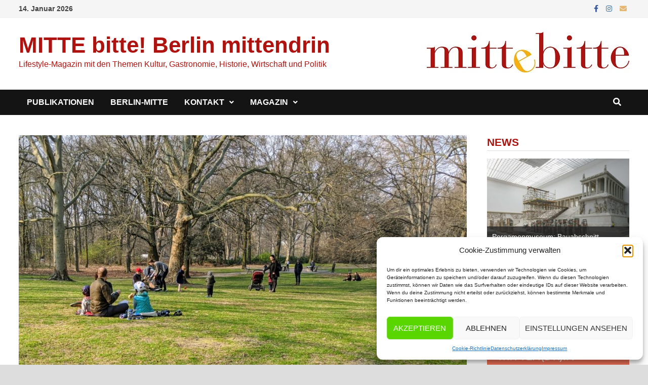

--- FILE ---
content_type: text/html; charset=UTF-8
request_url: https://mitte-bitte.de/pilotprojekt-parkdienst-wird-fortgesetzt/
body_size: 20587
content:
<!doctype html>
<html lang="de">
<head>
	<meta charset="UTF-8">
	<meta name="viewport" content="width=device-width, initial-scale=1">
	<link rel="profile" href="https://gmpg.org/xfn/11">

	<title>Pilotprojekt Parkdienst wird fortgesetzt &#8211; MITTE bitte! Berlin mittendrin</title>
<meta name='robots' content='max-image-preview:large' />
	<style>img:is([sizes="auto" i], [sizes^="auto," i]) { contain-intrinsic-size: 3000px 1500px }</style>
	<link rel='dns-prefetch' href='//fonts.googleapis.com' />
<link rel="alternate" type="application/rss+xml" title="MITTE bitte! Berlin mittendrin &raquo; Feed" href="https://mitte-bitte.de/feed/" />
<link rel="alternate" type="application/rss+xml" title="MITTE bitte! Berlin mittendrin &raquo; Kommentar-Feed" href="https://mitte-bitte.de/comments/feed/" />
<script type="text/javascript">
/* <![CDATA[ */
window._wpemojiSettings = {"baseUrl":"https:\/\/s.w.org\/images\/core\/emoji\/16.0.1\/72x72\/","ext":".png","svgUrl":"https:\/\/s.w.org\/images\/core\/emoji\/16.0.1\/svg\/","svgExt":".svg","source":{"concatemoji":"https:\/\/mitte-bitte.de\/wp-includes\/js\/wp-emoji-release.min.js?ver=6.8.3"}};
/*! This file is auto-generated */
!function(s,n){var o,i,e;function c(e){try{var t={supportTests:e,timestamp:(new Date).valueOf()};sessionStorage.setItem(o,JSON.stringify(t))}catch(e){}}function p(e,t,n){e.clearRect(0,0,e.canvas.width,e.canvas.height),e.fillText(t,0,0);var t=new Uint32Array(e.getImageData(0,0,e.canvas.width,e.canvas.height).data),a=(e.clearRect(0,0,e.canvas.width,e.canvas.height),e.fillText(n,0,0),new Uint32Array(e.getImageData(0,0,e.canvas.width,e.canvas.height).data));return t.every(function(e,t){return e===a[t]})}function u(e,t){e.clearRect(0,0,e.canvas.width,e.canvas.height),e.fillText(t,0,0);for(var n=e.getImageData(16,16,1,1),a=0;a<n.data.length;a++)if(0!==n.data[a])return!1;return!0}function f(e,t,n,a){switch(t){case"flag":return n(e,"\ud83c\udff3\ufe0f\u200d\u26a7\ufe0f","\ud83c\udff3\ufe0f\u200b\u26a7\ufe0f")?!1:!n(e,"\ud83c\udde8\ud83c\uddf6","\ud83c\udde8\u200b\ud83c\uddf6")&&!n(e,"\ud83c\udff4\udb40\udc67\udb40\udc62\udb40\udc65\udb40\udc6e\udb40\udc67\udb40\udc7f","\ud83c\udff4\u200b\udb40\udc67\u200b\udb40\udc62\u200b\udb40\udc65\u200b\udb40\udc6e\u200b\udb40\udc67\u200b\udb40\udc7f");case"emoji":return!a(e,"\ud83e\udedf")}return!1}function g(e,t,n,a){var r="undefined"!=typeof WorkerGlobalScope&&self instanceof WorkerGlobalScope?new OffscreenCanvas(300,150):s.createElement("canvas"),o=r.getContext("2d",{willReadFrequently:!0}),i=(o.textBaseline="top",o.font="600 32px Arial",{});return e.forEach(function(e){i[e]=t(o,e,n,a)}),i}function t(e){var t=s.createElement("script");t.src=e,t.defer=!0,s.head.appendChild(t)}"undefined"!=typeof Promise&&(o="wpEmojiSettingsSupports",i=["flag","emoji"],n.supports={everything:!0,everythingExceptFlag:!0},e=new Promise(function(e){s.addEventListener("DOMContentLoaded",e,{once:!0})}),new Promise(function(t){var n=function(){try{var e=JSON.parse(sessionStorage.getItem(o));if("object"==typeof e&&"number"==typeof e.timestamp&&(new Date).valueOf()<e.timestamp+604800&&"object"==typeof e.supportTests)return e.supportTests}catch(e){}return null}();if(!n){if("undefined"!=typeof Worker&&"undefined"!=typeof OffscreenCanvas&&"undefined"!=typeof URL&&URL.createObjectURL&&"undefined"!=typeof Blob)try{var e="postMessage("+g.toString()+"("+[JSON.stringify(i),f.toString(),p.toString(),u.toString()].join(",")+"));",a=new Blob([e],{type:"text/javascript"}),r=new Worker(URL.createObjectURL(a),{name:"wpTestEmojiSupports"});return void(r.onmessage=function(e){c(n=e.data),r.terminate(),t(n)})}catch(e){}c(n=g(i,f,p,u))}t(n)}).then(function(e){for(var t in e)n.supports[t]=e[t],n.supports.everything=n.supports.everything&&n.supports[t],"flag"!==t&&(n.supports.everythingExceptFlag=n.supports.everythingExceptFlag&&n.supports[t]);n.supports.everythingExceptFlag=n.supports.everythingExceptFlag&&!n.supports.flag,n.DOMReady=!1,n.readyCallback=function(){n.DOMReady=!0}}).then(function(){return e}).then(function(){var e;n.supports.everything||(n.readyCallback(),(e=n.source||{}).concatemoji?t(e.concatemoji):e.wpemoji&&e.twemoji&&(t(e.twemoji),t(e.wpemoji)))}))}((window,document),window._wpemojiSettings);
/* ]]> */
</script>
<style id='wp-emoji-styles-inline-css' type='text/css'>

	img.wp-smiley, img.emoji {
		display: inline !important;
		border: none !important;
		box-shadow: none !important;
		height: 1em !important;
		width: 1em !important;
		margin: 0 0.07em !important;
		vertical-align: -0.1em !important;
		background: none !important;
		padding: 0 !important;
	}
</style>
<link rel='stylesheet' id='wp-block-library-css' href='https://mitte-bitte.de/wp-includes/css/dist/block-library/style.min.css?ver=6.8.3' type='text/css' media='all' />
<style id='wp-block-library-theme-inline-css' type='text/css'>
.wp-block-audio :where(figcaption){color:#555;font-size:13px;text-align:center}.is-dark-theme .wp-block-audio :where(figcaption){color:#ffffffa6}.wp-block-audio{margin:0 0 1em}.wp-block-code{border:1px solid #ccc;border-radius:4px;font-family:Menlo,Consolas,monaco,monospace;padding:.8em 1em}.wp-block-embed :where(figcaption){color:#555;font-size:13px;text-align:center}.is-dark-theme .wp-block-embed :where(figcaption){color:#ffffffa6}.wp-block-embed{margin:0 0 1em}.blocks-gallery-caption{color:#555;font-size:13px;text-align:center}.is-dark-theme .blocks-gallery-caption{color:#ffffffa6}:root :where(.wp-block-image figcaption){color:#555;font-size:13px;text-align:center}.is-dark-theme :root :where(.wp-block-image figcaption){color:#ffffffa6}.wp-block-image{margin:0 0 1em}.wp-block-pullquote{border-bottom:4px solid;border-top:4px solid;color:currentColor;margin-bottom:1.75em}.wp-block-pullquote cite,.wp-block-pullquote footer,.wp-block-pullquote__citation{color:currentColor;font-size:.8125em;font-style:normal;text-transform:uppercase}.wp-block-quote{border-left:.25em solid;margin:0 0 1.75em;padding-left:1em}.wp-block-quote cite,.wp-block-quote footer{color:currentColor;font-size:.8125em;font-style:normal;position:relative}.wp-block-quote:where(.has-text-align-right){border-left:none;border-right:.25em solid;padding-left:0;padding-right:1em}.wp-block-quote:where(.has-text-align-center){border:none;padding-left:0}.wp-block-quote.is-large,.wp-block-quote.is-style-large,.wp-block-quote:where(.is-style-plain){border:none}.wp-block-search .wp-block-search__label{font-weight:700}.wp-block-search__button{border:1px solid #ccc;padding:.375em .625em}:where(.wp-block-group.has-background){padding:1.25em 2.375em}.wp-block-separator.has-css-opacity{opacity:.4}.wp-block-separator{border:none;border-bottom:2px solid;margin-left:auto;margin-right:auto}.wp-block-separator.has-alpha-channel-opacity{opacity:1}.wp-block-separator:not(.is-style-wide):not(.is-style-dots){width:100px}.wp-block-separator.has-background:not(.is-style-dots){border-bottom:none;height:1px}.wp-block-separator.has-background:not(.is-style-wide):not(.is-style-dots){height:2px}.wp-block-table{margin:0 0 1em}.wp-block-table td,.wp-block-table th{word-break:normal}.wp-block-table :where(figcaption){color:#555;font-size:13px;text-align:center}.is-dark-theme .wp-block-table :where(figcaption){color:#ffffffa6}.wp-block-video :where(figcaption){color:#555;font-size:13px;text-align:center}.is-dark-theme .wp-block-video :where(figcaption){color:#ffffffa6}.wp-block-video{margin:0 0 1em}:root :where(.wp-block-template-part.has-background){margin-bottom:0;margin-top:0;padding:1.25em 2.375em}
</style>
<style id='classic-theme-styles-inline-css' type='text/css'>
/*! This file is auto-generated */
.wp-block-button__link{color:#fff;background-color:#32373c;border-radius:9999px;box-shadow:none;text-decoration:none;padding:calc(.667em + 2px) calc(1.333em + 2px);font-size:1.125em}.wp-block-file__button{background:#32373c;color:#fff;text-decoration:none}
</style>
<style id='global-styles-inline-css' type='text/css'>
:root{--wp--preset--aspect-ratio--square: 1;--wp--preset--aspect-ratio--4-3: 4/3;--wp--preset--aspect-ratio--3-4: 3/4;--wp--preset--aspect-ratio--3-2: 3/2;--wp--preset--aspect-ratio--2-3: 2/3;--wp--preset--aspect-ratio--16-9: 16/9;--wp--preset--aspect-ratio--9-16: 9/16;--wp--preset--color--black: #000000;--wp--preset--color--cyan-bluish-gray: #abb8c3;--wp--preset--color--white: #ffffff;--wp--preset--color--pale-pink: #f78da7;--wp--preset--color--vivid-red: #cf2e2e;--wp--preset--color--luminous-vivid-orange: #ff6900;--wp--preset--color--luminous-vivid-amber: #fcb900;--wp--preset--color--light-green-cyan: #7bdcb5;--wp--preset--color--vivid-green-cyan: #00d084;--wp--preset--color--pale-cyan-blue: #8ed1fc;--wp--preset--color--vivid-cyan-blue: #0693e3;--wp--preset--color--vivid-purple: #9b51e0;--wp--preset--gradient--vivid-cyan-blue-to-vivid-purple: linear-gradient(135deg,rgba(6,147,227,1) 0%,rgb(155,81,224) 100%);--wp--preset--gradient--light-green-cyan-to-vivid-green-cyan: linear-gradient(135deg,rgb(122,220,180) 0%,rgb(0,208,130) 100%);--wp--preset--gradient--luminous-vivid-amber-to-luminous-vivid-orange: linear-gradient(135deg,rgba(252,185,0,1) 0%,rgba(255,105,0,1) 100%);--wp--preset--gradient--luminous-vivid-orange-to-vivid-red: linear-gradient(135deg,rgba(255,105,0,1) 0%,rgb(207,46,46) 100%);--wp--preset--gradient--very-light-gray-to-cyan-bluish-gray: linear-gradient(135deg,rgb(238,238,238) 0%,rgb(169,184,195) 100%);--wp--preset--gradient--cool-to-warm-spectrum: linear-gradient(135deg,rgb(74,234,220) 0%,rgb(151,120,209) 20%,rgb(207,42,186) 40%,rgb(238,44,130) 60%,rgb(251,105,98) 80%,rgb(254,248,76) 100%);--wp--preset--gradient--blush-light-purple: linear-gradient(135deg,rgb(255,206,236) 0%,rgb(152,150,240) 100%);--wp--preset--gradient--blush-bordeaux: linear-gradient(135deg,rgb(254,205,165) 0%,rgb(254,45,45) 50%,rgb(107,0,62) 100%);--wp--preset--gradient--luminous-dusk: linear-gradient(135deg,rgb(255,203,112) 0%,rgb(199,81,192) 50%,rgb(65,88,208) 100%);--wp--preset--gradient--pale-ocean: linear-gradient(135deg,rgb(255,245,203) 0%,rgb(182,227,212) 50%,rgb(51,167,181) 100%);--wp--preset--gradient--electric-grass: linear-gradient(135deg,rgb(202,248,128) 0%,rgb(113,206,126) 100%);--wp--preset--gradient--midnight: linear-gradient(135deg,rgb(2,3,129) 0%,rgb(40,116,252) 100%);--wp--preset--font-size--small: 13px;--wp--preset--font-size--medium: 20px;--wp--preset--font-size--large: 36px;--wp--preset--font-size--x-large: 42px;--wp--preset--spacing--20: 0.44rem;--wp--preset--spacing--30: 0.67rem;--wp--preset--spacing--40: 1rem;--wp--preset--spacing--50: 1.5rem;--wp--preset--spacing--60: 2.25rem;--wp--preset--spacing--70: 3.38rem;--wp--preset--spacing--80: 5.06rem;--wp--preset--shadow--natural: 6px 6px 9px rgba(0, 0, 0, 0.2);--wp--preset--shadow--deep: 12px 12px 50px rgba(0, 0, 0, 0.4);--wp--preset--shadow--sharp: 6px 6px 0px rgba(0, 0, 0, 0.2);--wp--preset--shadow--outlined: 6px 6px 0px -3px rgba(255, 255, 255, 1), 6px 6px rgba(0, 0, 0, 1);--wp--preset--shadow--crisp: 6px 6px 0px rgba(0, 0, 0, 1);}:where(.is-layout-flex){gap: 0.5em;}:where(.is-layout-grid){gap: 0.5em;}body .is-layout-flex{display: flex;}.is-layout-flex{flex-wrap: wrap;align-items: center;}.is-layout-flex > :is(*, div){margin: 0;}body .is-layout-grid{display: grid;}.is-layout-grid > :is(*, div){margin: 0;}:where(.wp-block-columns.is-layout-flex){gap: 2em;}:where(.wp-block-columns.is-layout-grid){gap: 2em;}:where(.wp-block-post-template.is-layout-flex){gap: 1.25em;}:where(.wp-block-post-template.is-layout-grid){gap: 1.25em;}.has-black-color{color: var(--wp--preset--color--black) !important;}.has-cyan-bluish-gray-color{color: var(--wp--preset--color--cyan-bluish-gray) !important;}.has-white-color{color: var(--wp--preset--color--white) !important;}.has-pale-pink-color{color: var(--wp--preset--color--pale-pink) !important;}.has-vivid-red-color{color: var(--wp--preset--color--vivid-red) !important;}.has-luminous-vivid-orange-color{color: var(--wp--preset--color--luminous-vivid-orange) !important;}.has-luminous-vivid-amber-color{color: var(--wp--preset--color--luminous-vivid-amber) !important;}.has-light-green-cyan-color{color: var(--wp--preset--color--light-green-cyan) !important;}.has-vivid-green-cyan-color{color: var(--wp--preset--color--vivid-green-cyan) !important;}.has-pale-cyan-blue-color{color: var(--wp--preset--color--pale-cyan-blue) !important;}.has-vivid-cyan-blue-color{color: var(--wp--preset--color--vivid-cyan-blue) !important;}.has-vivid-purple-color{color: var(--wp--preset--color--vivid-purple) !important;}.has-black-background-color{background-color: var(--wp--preset--color--black) !important;}.has-cyan-bluish-gray-background-color{background-color: var(--wp--preset--color--cyan-bluish-gray) !important;}.has-white-background-color{background-color: var(--wp--preset--color--white) !important;}.has-pale-pink-background-color{background-color: var(--wp--preset--color--pale-pink) !important;}.has-vivid-red-background-color{background-color: var(--wp--preset--color--vivid-red) !important;}.has-luminous-vivid-orange-background-color{background-color: var(--wp--preset--color--luminous-vivid-orange) !important;}.has-luminous-vivid-amber-background-color{background-color: var(--wp--preset--color--luminous-vivid-amber) !important;}.has-light-green-cyan-background-color{background-color: var(--wp--preset--color--light-green-cyan) !important;}.has-vivid-green-cyan-background-color{background-color: var(--wp--preset--color--vivid-green-cyan) !important;}.has-pale-cyan-blue-background-color{background-color: var(--wp--preset--color--pale-cyan-blue) !important;}.has-vivid-cyan-blue-background-color{background-color: var(--wp--preset--color--vivid-cyan-blue) !important;}.has-vivid-purple-background-color{background-color: var(--wp--preset--color--vivid-purple) !important;}.has-black-border-color{border-color: var(--wp--preset--color--black) !important;}.has-cyan-bluish-gray-border-color{border-color: var(--wp--preset--color--cyan-bluish-gray) !important;}.has-white-border-color{border-color: var(--wp--preset--color--white) !important;}.has-pale-pink-border-color{border-color: var(--wp--preset--color--pale-pink) !important;}.has-vivid-red-border-color{border-color: var(--wp--preset--color--vivid-red) !important;}.has-luminous-vivid-orange-border-color{border-color: var(--wp--preset--color--luminous-vivid-orange) !important;}.has-luminous-vivid-amber-border-color{border-color: var(--wp--preset--color--luminous-vivid-amber) !important;}.has-light-green-cyan-border-color{border-color: var(--wp--preset--color--light-green-cyan) !important;}.has-vivid-green-cyan-border-color{border-color: var(--wp--preset--color--vivid-green-cyan) !important;}.has-pale-cyan-blue-border-color{border-color: var(--wp--preset--color--pale-cyan-blue) !important;}.has-vivid-cyan-blue-border-color{border-color: var(--wp--preset--color--vivid-cyan-blue) !important;}.has-vivid-purple-border-color{border-color: var(--wp--preset--color--vivid-purple) !important;}.has-vivid-cyan-blue-to-vivid-purple-gradient-background{background: var(--wp--preset--gradient--vivid-cyan-blue-to-vivid-purple) !important;}.has-light-green-cyan-to-vivid-green-cyan-gradient-background{background: var(--wp--preset--gradient--light-green-cyan-to-vivid-green-cyan) !important;}.has-luminous-vivid-amber-to-luminous-vivid-orange-gradient-background{background: var(--wp--preset--gradient--luminous-vivid-amber-to-luminous-vivid-orange) !important;}.has-luminous-vivid-orange-to-vivid-red-gradient-background{background: var(--wp--preset--gradient--luminous-vivid-orange-to-vivid-red) !important;}.has-very-light-gray-to-cyan-bluish-gray-gradient-background{background: var(--wp--preset--gradient--very-light-gray-to-cyan-bluish-gray) !important;}.has-cool-to-warm-spectrum-gradient-background{background: var(--wp--preset--gradient--cool-to-warm-spectrum) !important;}.has-blush-light-purple-gradient-background{background: var(--wp--preset--gradient--blush-light-purple) !important;}.has-blush-bordeaux-gradient-background{background: var(--wp--preset--gradient--blush-bordeaux) !important;}.has-luminous-dusk-gradient-background{background: var(--wp--preset--gradient--luminous-dusk) !important;}.has-pale-ocean-gradient-background{background: var(--wp--preset--gradient--pale-ocean) !important;}.has-electric-grass-gradient-background{background: var(--wp--preset--gradient--electric-grass) !important;}.has-midnight-gradient-background{background: var(--wp--preset--gradient--midnight) !important;}.has-small-font-size{font-size: var(--wp--preset--font-size--small) !important;}.has-medium-font-size{font-size: var(--wp--preset--font-size--medium) !important;}.has-large-font-size{font-size: var(--wp--preset--font-size--large) !important;}.has-x-large-font-size{font-size: var(--wp--preset--font-size--x-large) !important;}
:where(.wp-block-post-template.is-layout-flex){gap: 1.25em;}:where(.wp-block-post-template.is-layout-grid){gap: 1.25em;}
:where(.wp-block-columns.is-layout-flex){gap: 2em;}:where(.wp-block-columns.is-layout-grid){gap: 2em;}
:root :where(.wp-block-pullquote){font-size: 1.5em;line-height: 1.6;}
</style>
<link rel='stylesheet' id='slick-css' href='https://mitte-bitte.de/wp-content/plugins/widget-post-slider/assets/css/slick.css?ver=all' type='text/css' media='all' />
<link rel='stylesheet' id='font-awesome-css-css' href='https://mitte-bitte.de/wp-content/plugins/widget-post-slider/assets/css/font-awesome.min.css?ver=all' type='text/css' media='all' />
<link rel='stylesheet' id='widget-post-slider-style-css' href='https://mitte-bitte.de/wp-content/plugins/widget-post-slider/assets/css/style.css?ver=all' type='text/css' media='all' />
<link rel='stylesheet' id='cmplz-general-css' href='https://mitte-bitte.de/wp-content/plugins/complianz-gdpr/assets/css/cookieblocker.min.css?ver=1759091089' type='text/css' media='all' />
<link rel='stylesheet' id='font-awesome-css' href='https://mitte-bitte.de/wp-content/themes/bam/assets/fonts/css/all.min.css?ver=5.15.4' type='text/css' media='all' />
<link rel='stylesheet' id='bam-style-css' href='https://mitte-bitte.de/wp-content/themes/bam/style.css?ver=1.3.3' type='text/css' media='all' />
<link data-service="google-fonts" data-category="marketing" rel='stylesheet' id='bam-google-fonts-css' data-href='https://fonts.googleapis.com/css?family=Source+Sans+Pro%3A100%2C200%2C300%2C400%2C500%2C600%2C700%2C800%2C900%2C100i%2C200i%2C300i%2C400i%2C500i%2C600i%2C700i%2C800i%2C900i|Roboto+Condensed%3A100%2C200%2C300%2C400%2C500%2C600%2C700%2C800%2C900%2C100i%2C200i%2C300i%2C400i%2C500i%2C600i%2C700i%2C800i%2C900i%26subset%3Dlatin' type='text/css' media='all' />
<script type="text/javascript" src="https://mitte-bitte.de/wp-includes/js/jquery/jquery.min.js?ver=3.7.1" id="jquery-core-js"></script>
<script type="text/javascript" src="https://mitte-bitte.de/wp-includes/js/jquery/jquery-migrate.min.js?ver=3.4.1" id="jquery-migrate-js"></script>
<link rel="https://api.w.org/" href="https://mitte-bitte.de/wp-json/" /><link rel="alternate" title="JSON" type="application/json" href="https://mitte-bitte.de/wp-json/wp/v2/posts/4608" /><link rel="EditURI" type="application/rsd+xml" title="RSD" href="https://mitte-bitte.de/xmlrpc.php?rsd" />
<meta name="generator" content="WordPress 6.8.3" />
<link rel="canonical" href="https://mitte-bitte.de/pilotprojekt-parkdienst-wird-fortgesetzt/" />
<link rel='shortlink' href='https://mitte-bitte.de/?p=4608' />
<link rel="alternate" title="oEmbed (JSON)" type="application/json+oembed" href="https://mitte-bitte.de/wp-json/oembed/1.0/embed?url=https%3A%2F%2Fmitte-bitte.de%2Fpilotprojekt-parkdienst-wird-fortgesetzt%2F" />
<link rel="alternate" title="oEmbed (XML)" type="text/xml+oembed" href="https://mitte-bitte.de/wp-json/oembed/1.0/embed?url=https%3A%2F%2Fmitte-bitte.de%2Fpilotprojekt-parkdienst-wird-fortgesetzt%2F&#038;format=xml" />
			<style>.cmplz-hidden {
					display: none !important;
				}</style><noscript><style>.lazyload[data-src]{display:none !important;}</style></noscript><style>.lazyload{background-image:none !important;}.lazyload:before{background-image:none !important;}</style>		<style type="text/css">
				</style>
		<link rel="icon" href="https://mitte-bitte.de/wp-content/uploads/2016/04/cropped-mb-32x32.png" sizes="32x32" />
<link rel="icon" href="https://mitte-bitte.de/wp-content/uploads/2016/04/cropped-mb-192x192.png" sizes="192x192" />
<link rel="apple-touch-icon" href="https://mitte-bitte.de/wp-content/uploads/2016/04/cropped-mb-180x180.png" />
<meta name="msapplication-TileImage" content="https://mitte-bitte.de/wp-content/uploads/2016/04/cropped-mb-270x270.png" />
		<style type="text/css" id="wp-custom-css">
			.site-info {
 visibility: hidden;
 }
		</style>
		
		<style type="text/css" id="theme-custom-css">
			/* Header CSS */
                    @media ( min-width: 768px ) {
                        #primary {
                            width: 75%;
                        }
                    }
                
                    @media ( min-width: 768px ) {
                        #secondary {
                            width: 25%;
                        }
                    }
                /* Color CSS */
                
                    blockquote {
                        border-left: 4px solid #ae130f;
                    }

                    button,
                    input[type="button"],
                    input[type="reset"],
                    input[type="submit"] {
                        background: #ae130f;
                    }

                    .wp-block-search .wp-block-search__button {
                        background: #ae130f;
                    }

                    .bam-readmore {
                        background: #ae130f;
                    }

                    .site-title a, .site-description {
                        color: #ae130f;
                    }

                    .site-header.default-style .main-navigation ul li a:hover {
                        color: #ae130f;
                    }

                    .site-header.default-style .main-navigation ul ul li a:hover {
                        background: #ae130f;
                    }

                    .site-header.default-style .main-navigation .current_page_item > a,
                    .site-header.default-style .main-navigation .current-menu-item > a,
                    .site-header.default-style .main-navigation .current_page_ancestor > a,
                    .site-header.default-style .main-navigation .current-menu-ancestor > a {
                        color: #ae130f;
                    }

                    .site-header.horizontal-style .main-navigation ul li a:hover {
                        color: #ae130f;
                    }

                    .site-header.horizontal-style .main-navigation ul ul li a:hover {
                        background: #ae130f;
                    }

                    .site-header.horizontal-style .main-navigation .current_page_item > a,
                    .site-header.horizontal-style .main-navigation .current-menu-item > a,
                    .site-header.horizontal-style .main-navigation .current_page_ancestor > a,
                    .site-header.horizontal-style .main-navigation .current-menu-ancestor > a {
                        color: #ae130f;
                    }

                    .posts-navigation .nav-previous a:hover,
                    .posts-navigation .nav-next a:hover {
                        color: #ae130f;
                    }

                    .post-navigation .nav-previous .post-title:hover,
                    .post-navigation .nav-next .post-title:hover {
                        color: #ae130f;
                    }

                    .pagination .page-numbers.current {
                        background: #ae130f;
                        border: 1px solid #ae130f;
                        color: #ffffff;
                    }
                      
                    .pagination a.page-numbers:hover {
                        background: #ae130f;
                        border: 1px solid #ae130f;
                    }

                    .widget a:hover,
                    .widget ul li a:hover {
                        color: #ae130f;
                    }

                    li.bm-tab.th-ui-state-active a {
                        border-bottom: 1px solid #ae130f;
                    }

                    .footer-widget-area .widget a:hover {
                        color: #ae130f;
                    }

                    .bms-title a:hover {
                        color: #ae130f;
                    }

                    .bam-entry .entry-title a:hover {
                        color: #ae130f;
                    }

                    .related-post-meta a:hover,
                    .entry-meta a:hover {
                        color: #ae130f;
                    }

                    .related-post-meta .byline a:hover,
                    .entry-meta .byline a:hover {
                        color: #ae130f;
                    }

                    .cat-links a {
                        color: #ae130f;
                    }

                    .tags-links a:hover {
                        background: #ae130f;
                    }

                    .related-post-title a:hover {
                        color: #ae130f;
                    }

                    .author-posts-link:hover {
                        color: #ae130f;
                    }

                    .comment-author a {
                        color: #ae130f;
                    }

                    .comment-metadata a:hover,
                    .comment-metadata a:focus,
                    .pingback .comment-edit-link:hover,
                    .pingback .comment-edit-link:focus {
                        color: #ae130f;
                    }

                    .comment-reply-link:hover,
                    .comment-reply-link:focus {
                        background: #ae130f;
                    }

                    .comment-notes a:hover,
                    .comment-awaiting-moderation a:hover,
                    .logged-in-as a:hover,
                    .form-allowed-tags a:hover {
                        color: #ae130f;
                    }

                    .required {
                        color: #ae130f;
                    }

                    .comment-reply-title small a:before {
                        color: #ae130f;
                    }

                    .wp-block-quote {
                        border-left: 4px solid #ae130f;
                    }

                    .wp-block-quote[style*="text-align:right"], .wp-block-quote[style*="text-align: right"] {
                        border-right: 4px solid #ae130f;
                    }

                    .site-info a:hover {
                        color: #ae130f;
                    }

                    #bam-tags a, .widget_tag_cloud .tagcloud a {
                        background: #ae130f;
                    }

                
                    .site-title a, .site-description,
                    .site-header.horizontal-style .site-description {
                        color: #ae130f;
                    }
                
                    .page-content a,
                    .entry-content a {
                        color: #ae130f;
                    }
                
                    .page-content a:hover,
                    .entry-content a:hover {
                        color: #ad514e;
                    }
                
                    button,
                    input[type="button"],
                    input[type="reset"],
                    input[type="submit"],
                    .wp-block-search .wp-block-search__button,
                    .bam-readmore {
                        background: #ae130f;
                    }
                
                    body.boxed-layout.custom-background,
                    body.boxed-layout {
                        background-color: #dddddd;
                    }
                
                    body.boxed-layout.custom-background.separate-containers,
                    body.boxed-layout.separate-containers {
                        background-color: #dddddd;
                    }
                
                    body.wide-layout.custom-background.separate-containers,
                    body.wide-layout.separate-containers {
                        background-color: #eeeeee;
                    }
                
                    .related-post-meta .byline a:hover, 
                    .entry-meta .byline a:hover,
                    .related-post-meta a:hover, 
                    .entry-meta a:hover {
                        color: #ae130f;
                    }
                /* Typography CSS */.widget-title, .is-style-bam-widget-title{color:#ae130f;}/* Footer CSS */
                    .site-info a:hover {
                        color: #ae130f;
                    }		</style>

	</head>

<body data-cmplz=1 class="wp-singular post-template-default single single-post postid-4608 single-format-standard wp-embed-responsive wp-theme-bam boxed-layout right-sidebar one-container">



<div id="page" class="site">
	<a class="skip-link screen-reader-text" href="#content">Zum Inhalt springen</a>

	
<div id="topbar" class="bam-topbar clearfix">

    <div class="container">

                    <span class="bam-date">14. Januar 2026</span>
        
        
        
<div class="bam-topbar-social colored">

    
        
                    <span class="bam-social-icon">
                                    <a href="https://www.facebook.com/mitte.bitte/" class="bam-social-link facebook" target="_blank" title="Facebook">
                        <i class="fab fa-facebook-f"></i>
                    </a>
                            </span>
                
    
        
                
    
        
                
    
        
                
    
        
                    <span class="bam-social-icon">
                                    <a href="https://www.instagram.com/mittebitte/?hl=de" class="bam-social-link instagram" target="_blank" title="Instagram">
                        <i class="fab fa-instagram"></i>
                    </a>
                            </span>
                
    
        
                
    
        
                
    
        
                
    
        
                
    
        
                
    
        
                
    
        
                
    
        
                
    
        
                
    
        
                
    
        
                
    
        
                
    
        
                
    
        
                
    
        
                
    
        
                
    
        
                
    
        
                    <span class="bam-social-icon">
                                    <a href="mailto:info@mitte-bitte.de" class="bam-social-link email" target="_self" title="E-Mail">
                        <i class="fas fa-envelope"></i>
                    </a>
                            </span>
                
    
</div><!-- .bam-social-media -->
    </div>

</div>
	


<header id="masthead" class="site-header default-style">

    
    

<div id="site-header-inner" class="clearfix container left-logo">

    <div class="site-branding">
    <div class="site-branding-inner">

        
        <div class="site-branding-text">
                            <p class="site-title"><a href="https://mitte-bitte.de/" rel="home">MITTE bitte! Berlin mittendrin</a></p>
                                <p class="site-description">Lifestyle-Magazin mit den Themen Kultur, Gastronomie, Historie, Wirtschaft und Politik</p>
                    </div><!-- .site-branding-text -->

    </div><!-- .site-branding-inner -->
</div><!-- .site-branding -->
    
<div class="header-sidebar">
    <div class="header-sidebar-inner">
        <section id="media_image-9" class="widget widget_media_image"><img width="400" height="80" src="[data-uri]" class="image wp-image-4563  attachment-full size-full lazyload" alt="" style="max-width: 100%; height: auto;" decoding="async"   data-src="https://mitte-bitte.de/wp-content/uploads/2020/03/mitte-bitte-Logo-web.jpg" data-srcset="https://mitte-bitte.de/wp-content/uploads/2020/03/mitte-bitte-Logo-web.jpg 400w, https://mitte-bitte.de/wp-content/uploads/2020/03/mitte-bitte-Logo-web-300x60.jpg 300w" data-sizes="auto" data-eio-rwidth="400" data-eio-rheight="80" /><noscript><img width="400" height="80" src="https://mitte-bitte.de/wp-content/uploads/2020/03/mitte-bitte-Logo-web.jpg" class="image wp-image-4563  attachment-full size-full" alt="" style="max-width: 100%; height: auto;" decoding="async" srcset="https://mitte-bitte.de/wp-content/uploads/2020/03/mitte-bitte-Logo-web.jpg 400w, https://mitte-bitte.de/wp-content/uploads/2020/03/mitte-bitte-Logo-web-300x60.jpg 300w" sizes="(max-width: 400px) 100vw, 400px" data-eio="l" /></noscript></section>    </div><!-- .header-sidebar-inner -->
</div><!-- .header-sidebar -->
    
</div><!-- #site-header-inner -->



<nav id="site-navigation" class="main-navigation">

    <div id="site-navigation-inner" class="container align-left show-search">
        
        <div class="menu-menue2mkud-container"><ul id="primary-menu" class="menu"><li id="menu-item-6222" class="menu-item menu-item-type-post_type menu-item-object-page menu-item-6222"><a href="https://mitte-bitte.de/publikationen/">Publikationen</a></li>
<li id="menu-item-6223" class="menu-item menu-item-type-post_type menu-item-object-page menu-item-6223"><a href="https://mitte-bitte.de/berlin-mitte/">Berlin-Mitte</a></li>
<li id="menu-item-6227" class="menu-item menu-item-type-post_type menu-item-object-page menu-item-has-children menu-item-6227"><a href="https://mitte-bitte.de/kontakt/">Kontakt</a>
<ul class="sub-menu">
	<li id="menu-item-6229" class="menu-item menu-item-type-post_type menu-item-object-page menu-item-privacy-policy menu-item-6229"><a rel="privacy-policy" href="https://mitte-bitte.de/datenschutzerklaerung/">Datenschutzerklärung</a></li>
	<li id="menu-item-6230" class="menu-item menu-item-type-post_type menu-item-object-page menu-item-6230"><a href="https://mitte-bitte.de/impressum/">Impressum</a></li>
</ul>
</li>
<li id="menu-item-6231" class="menu-item menu-item-type-post_type menu-item-object-page menu-item-has-children menu-item-6231"><a href="https://mitte-bitte.de/das-magazin/">Magazin</a>
<ul class="sub-menu">
	<li id="menu-item-7814" class="menu-item menu-item-type-post_type menu-item-object-page menu-item-7814"><a href="https://mitte-bitte.de/das-magazin/werben-in-mitte-bitte/">Werben in MITTE bitte!</a></li>
	<li id="menu-item-6228" class="menu-item menu-item-type-post_type menu-item-object-page menu-item-6228"><a href="https://mitte-bitte.de/mediadaten/">Mediadaten</a></li>
	<li id="menu-item-6225" class="menu-item menu-item-type-post_type menu-item-object-page menu-item-6225"><a href="https://mitte-bitte.de/wo-gibts-das-magazin/">Wo gibt’s das Magazin?</a></li>
	<li id="menu-item-6221" class="menu-item menu-item-type-post_type menu-item-object-page menu-item-6221"><a href="https://mitte-bitte.de/ausgaben-mitte-bitte/">Ausgaben MITTE bitte!</a></li>
	<li id="menu-item-6226" class="menu-item menu-item-type-post_type menu-item-object-page menu-item-6226"><a href="https://mitte-bitte.de/abonnement/">Abonnement</a></li>
</ul>
</li>
</ul></div><div class="bam-search-button-icon">
    <i class="fas fa-search" aria-hidden="true"></i>
</div>
<div class="bam-search-box-container">
    <div class="bam-search-box">
        <form role="search" method="get" class="search-form" action="https://mitte-bitte.de/">
				<label>
					<span class="screen-reader-text">Suche nach:</span>
					<input type="search" class="search-field" placeholder="Suchen …" value="" name="s" />
				</label>
				<input type="submit" class="search-submit" value="Suchen" />
			</form>    </div><!-- th-search-box -->
</div><!-- .th-search-box-container -->

        <button class="menu-toggle" aria-controls="primary-menu" aria-expanded="false" data-toggle-target=".mobile-navigation"><i class="fas fa-bars"></i>Menü</button>
        
    </div><!-- .container -->
    
</nav><!-- #site-navigation -->
<div class="mobile-dropdown">
    <nav class="mobile-navigation">
        <div class="menu-menue2mkud-container"><ul id="primary-menu-mobile" class="menu"><li class="menu-item menu-item-type-post_type menu-item-object-page menu-item-6222"><a href="https://mitte-bitte.de/publikationen/">Publikationen</a></li>
<li class="menu-item menu-item-type-post_type menu-item-object-page menu-item-6223"><a href="https://mitte-bitte.de/berlin-mitte/">Berlin-Mitte</a></li>
<li class="menu-item menu-item-type-post_type menu-item-object-page menu-item-has-children menu-item-6227"><a href="https://mitte-bitte.de/kontakt/">Kontakt</a><button class="dropdown-toggle" data-toggle-target=".mobile-navigation .menu-item-6227 > .sub-menu" aria-expanded="false"><span class="screen-reader-text">Untermenü anzeigen</span></button>
<ul class="sub-menu">
	<li class="menu-item menu-item-type-post_type menu-item-object-page menu-item-privacy-policy menu-item-6229"><a rel="privacy-policy" href="https://mitte-bitte.de/datenschutzerklaerung/">Datenschutzerklärung</a></li>
	<li class="menu-item menu-item-type-post_type menu-item-object-page menu-item-6230"><a href="https://mitte-bitte.de/impressum/">Impressum</a></li>
</ul>
</li>
<li class="menu-item menu-item-type-post_type menu-item-object-page menu-item-has-children menu-item-6231"><a href="https://mitte-bitte.de/das-magazin/">Magazin</a><button class="dropdown-toggle" data-toggle-target=".mobile-navigation .menu-item-6231 > .sub-menu" aria-expanded="false"><span class="screen-reader-text">Untermenü anzeigen</span></button>
<ul class="sub-menu">
	<li class="menu-item menu-item-type-post_type menu-item-object-page menu-item-7814"><a href="https://mitte-bitte.de/das-magazin/werben-in-mitte-bitte/">Werben in MITTE bitte!</a></li>
	<li class="menu-item menu-item-type-post_type menu-item-object-page menu-item-6228"><a href="https://mitte-bitte.de/mediadaten/">Mediadaten</a></li>
	<li class="menu-item menu-item-type-post_type menu-item-object-page menu-item-6225"><a href="https://mitte-bitte.de/wo-gibts-das-magazin/">Wo gibt’s das Magazin?</a></li>
	<li class="menu-item menu-item-type-post_type menu-item-object-page menu-item-6221"><a href="https://mitte-bitte.de/ausgaben-mitte-bitte/">Ausgaben MITTE bitte!</a></li>
	<li class="menu-item menu-item-type-post_type menu-item-object-page menu-item-6226"><a href="https://mitte-bitte.de/abonnement/">Abonnement</a></li>
</ul>
</li>
</ul></div>    </nav>
</div>

    
         
</header><!-- #masthead -->


	
	<div id="content" class="site-content">
		<div class="container">

	
	<div id="primary" class="content-area">

		
		<main id="main" class="site-main">

			
			
<article id="post-4608" class="bam-single-post post-4608 post type-post status-publish format-standard has-post-thumbnail hentry category-aktuell tag-bezirk-mitte tag-corona tag-parkdienst tag-senat tag-stadtgruen">

					<div class="post-thumbnail">
					<img width="1024" height="660" src="[data-uri]" class="attachment-bam-large size-bam-large wp-post-image lazyload" alt="Ein Parkdienst sorgt auch in diesem Jahr in den Grünanlagen in Mitte für Ordnung und Sauberkeit." decoding="async" fetchpriority="high"   data-src="https://mitte-bitte.de/wp-content/uploads/2020/04/IMG_20200328_154159.jpg" data-srcset="https://mitte-bitte.de/wp-content/uploads/2020/04/IMG_20200328_154159.jpg 1024w, https://mitte-bitte.de/wp-content/uploads/2020/04/IMG_20200328_154159-300x193.jpg 300w, https://mitte-bitte.de/wp-content/uploads/2020/04/IMG_20200328_154159-768x495.jpg 768w" data-sizes="auto" data-eio-rwidth="1024" data-eio-rheight="660" /><noscript><img width="1024" height="660" src="https://mitte-bitte.de/wp-content/uploads/2020/04/IMG_20200328_154159.jpg" class="attachment-bam-large size-bam-large wp-post-image" alt="Ein Parkdienst sorgt auch in diesem Jahr in den Grünanlagen in Mitte für Ordnung und Sauberkeit." decoding="async" fetchpriority="high" srcset="https://mitte-bitte.de/wp-content/uploads/2020/04/IMG_20200328_154159.jpg 1024w, https://mitte-bitte.de/wp-content/uploads/2020/04/IMG_20200328_154159-300x193.jpg 300w, https://mitte-bitte.de/wp-content/uploads/2020/04/IMG_20200328_154159-768x495.jpg 768w" sizes="(max-width: 1024px) 100vw, 1024px" data-eio="l" /></noscript>				</div><!-- .post-thumbnail -->
			
		
	<div class="category-list">
		<span class="cat-links"><a href="https://mitte-bitte.de/category/aktuell/" rel="category tag">Aktuell</a></span>	</div><!-- .category-list -->

	<header class="entry-header">
		<h1 class="entry-title">Pilotprojekt Parkdienst wird fortgesetzt</h1>			<div class="entry-meta">
				<span class="posted-on"><i class="far fa-clock"></i><a href="https://mitte-bitte.de/pilotprojekt-parkdienst-wird-fortgesetzt/" rel="bookmark"><time class="entry-date published sm-hu" datetime="2020-04-14T12:07:12+02:00">14. April 2020</time><time class="updated" datetime="2020-05-05T12:30:37+02:00">5. Mai 2020</time></a></span>			</div><!-- .entry-meta -->
			</header><!-- .entry-header -->

	
	
	
	<div class="entry-content">
		<p>Seit kurzer Zeit setzt der Bezirk Mitte das Pilotprojekt Parkdienst in ausgewählten Grünanlagen fort. Nach dem erfolgreichen Auftakt des Projekts im Jahr 2019 ist es nach Auskunft von Sabine Weißer, Bezirksstadträtin für Weiterbildung, Kultur, Umwelt, Natur, Straßen und Grünflächen, der Senatsverwaltung für Umwelt, Verkehr und Klimaschutz und dem Bezirksamt Mitte gemeinsam gelungen, die Anstrengungen für saubere und lebenswerte Grünflächen weiter zu führen. Mit 442.598,44 Euro unterstützt die Senatsverwaltung das Projekt.</p>
<p>In folgenden Grünflächen und Anlagen kommt der Parkdienst in diesem Jahr zum Einsatz:</p>
<ul>
<li>Großer Tiergarten</li>
<li>Kleiner Tiergarten</li>
<li>Monbijoupark inkl. James-Simon-Park</li>
<li>Volkspark am Weinbergweg</li>
<li>Park am Nordbahnhof</li>
<li>Volkspark Rehberge</li>
<li>Schillerpark</li>
</ul>
<figure id="attachment_4609" aria-describedby="caption-attachment-4609" style="width: 300px" class="wp-caption alignright"><img decoding="async" class="size-medium wp-image-4609 lazyload" src="[data-uri]" alt="Ein Parkdienst sorgt auch in diesem Jahr in den Grünanlagen in Mitte für Ordnung und Sauberkeit." width="300" height="193"   data-src="https://mitte-bitte.de/wp-content/uploads/2020/04/IMG_20200328_154159-300x193.jpg" data-srcset="https://mitte-bitte.de/wp-content/uploads/2020/04/IMG_20200328_154159-300x193.jpg 300w, https://mitte-bitte.de/wp-content/uploads/2020/04/IMG_20200328_154159-768x495.jpg 768w, https://mitte-bitte.de/wp-content/uploads/2020/04/IMG_20200328_154159.jpg 1024w" data-sizes="auto" data-eio-rwidth="300" data-eio-rheight="193" /><noscript><img decoding="async" class="size-medium wp-image-4609" src="https://mitte-bitte.de/wp-content/uploads/2020/04/IMG_20200328_154159-300x193.jpg" alt="Ein Parkdienst sorgt auch in diesem Jahr in den Grünanlagen in Mitte für Ordnung und Sauberkeit." width="300" height="193" srcset="https://mitte-bitte.de/wp-content/uploads/2020/04/IMG_20200328_154159-300x193.jpg 300w, https://mitte-bitte.de/wp-content/uploads/2020/04/IMG_20200328_154159-768x495.jpg 768w, https://mitte-bitte.de/wp-content/uploads/2020/04/IMG_20200328_154159.jpg 1024w" sizes="(max-width: 300px) 100vw, 300px" data-eio="l" /></noscript><figcaption id="caption-attachment-4609" class="wp-caption-text">Ein Parkdienst sorgt auch in diesem Jahr in den Grünanlagen in Mitte für Ordnung und Sauberkeit.</figcaption></figure>
<p>Bis zum 11. Oktober werden die Beschäftigten der Berliner Sicherheitsfirma SGB täglich in den Grünflächen unterwegs sein und die Parkbesucher auf allgemeine Parkregeln sowie das Grünanlagen- und das Naturschutzgesetz hinweisen. Ein besonderes Augenmerk wird den Verordnungen des Berliner Senats zur Eindämmung der Corona-Pandemie gelten. Der Parkdienst wird darauf achten, dass die Besuchenden den vorgeschriebenen Mindestabstand von 1,50 Metern zueinander einhalten, Gruppenbildungen, Grillen und Picknicks unterbinden, und dafür sorgen, dass abgesperrte Bereiche nicht betreten werden. Der Parkdienst zeigt Präsenz, klärt auf, dokumentiert Verstöße und leitet diese – wenn notwendig – an die Ordnungsbehörden weiter.</p>
<p>Ziel ist es, durch Aufklärung und Präsenz vor Ort das Bewusstsein für eine saubere Stadt sowie das zivilgesellschaftliche Engagement gegen Vermüllung öffentlicher Plätze und Parks zu verstärken, das Sicherheitsgefühl der Parkbesucher zu steigern, Müll zu verringern und Vandalismus zu vermeiden. Auch der grundsätzliche Reinigungsbedarf auf Spielplätzen, in Grünanlagen und Freiflächen soll dadurch reduziert werden.</p>
<p>2019 hat der Parkdienst im Zeitraum vom 1. Juli bis zum 20. August mehr als 2000 Ansprachen getätigt. In mehr als 1600 Fällen wies der Parkdienst Hundehalter auf die Leinenpflicht hin. Rund 100 Ansprachen betrafen Verstöße gegen das Betäubungsmittelgesetz, mehr als 90 Ansprachen richteten sich gegen illegales Grillen.</p>
	</div><!-- .entry-content -->

	
	<footer class="entry-footer">
		<div class="tags-links"><span class="bam-tags-title">Verschlagwortet</span><a href="https://mitte-bitte.de/tag/bezirk-mitte/" rel="tag">Bezirk Mitte</a><a href="https://mitte-bitte.de/tag/corona/" rel="tag">Corona</a><a href="https://mitte-bitte.de/tag/parkdienst/" rel="tag">Parkdienst</a><a href="https://mitte-bitte.de/tag/senat/" rel="tag">Senat</a><a href="https://mitte-bitte.de/tag/stadtgruen/" rel="tag">Stadtgrün</a></div>	</footer><!-- .entry-footer -->

	
</article><!-- #post-4608 -->
	<nav class="navigation post-navigation" aria-label="Beiträge">
		<h2 class="screen-reader-text">Beitragsnavigation</h2>
		<div class="nav-links"><div class="nav-previous"><a href="https://mitte-bitte.de/brand-im-berliner-schloss-schnell-geloescht/" rel="prev"><span class="meta-nav" aria-hidden="true">Vorheriger Beitrag</span> <span class="screen-reader-text">Vorheriger Beitrag:</span> <br/><span class="post-title">Brand im Berliner Schloss schnell gelöscht</span></a></div><div class="nav-next"><a href="https://mitte-bitte.de/pop-up-radwege-fuer-mitte/" rel="next"><span class="meta-nav" aria-hidden="true">Nächster Beitrag</span> <span class="screen-reader-text">Nächster Beitrag:</span> <br/><span class="post-title">Pop-up-Radwege für Mitte</span></a></div></div>
	</nav>


<div class="bam-related-posts clearfix">

    <h3 class="related-section-title">Das könnte dich auch interessieren</h3>

    <div class="related-posts-wrap">
                    <div class="related-post">
                <div class="related-post-thumbnail">
                    <a href="https://mitte-bitte.de/neues-von-der-komischen-oper/">
                                            </a>
                </div><!-- .related-post-thumbnail -->
                <h3 class="related-post-title">
                    <a href="https://mitte-bitte.de/neues-von-der-komischen-oper/" rel="bookmark" title="Neues von der Komischen Oper">
                        Neues von der Komischen Oper                    </a>
                </h3><!-- .related-post-title -->
                <div class="related-post-meta"><span class="posted-on"><i class="far fa-clock"></i><a href="https://mitte-bitte.de/neues-von-der-komischen-oper/" rel="bookmark"><time class="entry-date published updated" datetime="2017-09-21T08:33:34+02:00">21. September 2017</time></a></span></div>
            </div><!-- .related-post -->
                    <div class="related-post">
                <div class="related-post-thumbnail">
                    <a href="https://mitte-bitte.de/histopopart-im-menschen-museum/">
                                            </a>
                </div><!-- .related-post-thumbnail -->
                <h3 class="related-post-title">
                    <a href="https://mitte-bitte.de/histopopart-im-menschen-museum/" rel="bookmark" title="HistoPopArt im Menschen Museum">
                        HistoPopArt im Menschen Museum                    </a>
                </h3><!-- .related-post-title -->
                <div class="related-post-meta"><span class="posted-on"><i class="far fa-clock"></i><a href="https://mitte-bitte.de/histopopart-im-menschen-museum/" rel="bookmark"><time class="entry-date published sm-hu" datetime="2017-03-31T16:08:28+02:00">31. März 2017</time><time class="updated" datetime="2017-03-31T16:09:14+02:00">31. März 2017</time></a></span></div>
            </div><!-- .related-post -->
                    <div class="related-post">
                <div class="related-post-thumbnail">
                    <a href="https://mitte-bitte.de/peace-x-peace-zum-kindertag/">
                                            </a>
                </div><!-- .related-post-thumbnail -->
                <h3 class="related-post-title">
                    <a href="https://mitte-bitte.de/peace-x-peace-zum-kindertag/" rel="bookmark" title="PEACE x PEACE zum Kindertag">
                        PEACE x PEACE zum Kindertag                    </a>
                </h3><!-- .related-post-title -->
                <div class="related-post-meta"><span class="posted-on"><i class="far fa-clock"></i><a href="https://mitte-bitte.de/peace-x-peace-zum-kindertag/" rel="bookmark"><time class="entry-date published updated" datetime="2019-04-28T11:39:42+02:00">28. April 2019</time></a></span></div>
            </div><!-- .related-post -->
            </div><!-- .related-post-wrap-->

</div><!-- .related-posts -->


			
		</main><!-- #main -->

		
	</div><!-- #primary -->

	


<aside id="secondary" class="widget-area">

	
	<section id="sp_widget_post_slider-2" class="widget widget_sp_widget_post_slider"><h4 class="widget-title">News</h4>
		    <script type="text/javascript">
		    jQuery(document).ready(function() {
				jQuery("#sp-widget-post-slider-6967c49629414").slick({
			        dots: false,
			        infinite: true,
			        slidesToShow: 1,
			        slidesToScroll: 1,
			        autoplay: true,
		            speed: 600,
		            autoplaySpeed: 4000,
		            arrows: true,
		            prevArrow: "<div class='slick-prev'><i class='fa fa-angle-left'></i></div>",
		            nextArrow: "<div class='slick-next'><i class='fa fa-angle-right'></i></div>",
		        });

		    });
		    </script><div id="sp-widget-post-slider-6967c49629414" class="sp-widget-post-slider-section"><div class="widget-post-slider"><a href="https://mitte-bitte.de/pergamonmuseum-bauabschnitt-abgeschlossen/"><img width="360" height="250" src="[data-uri]" class="wps-image wp-post-image lazyload" alt="Der Pergamonsaal strahlt wieder, auch wegen der Erneuerung der Tageslichtdecken. Der ebenfalls restaurierte Altar verblieb zusammen mit dem großen Fries während der Baumaßnamen gut geschützt vor Ort. Foto: BBR / Peter Thieme" decoding="async" data-src="https://mitte-bitte.de/wp-content/uploads/2026/01/fertigstellung-pergamonmuseum-bauabschnitt-a_02-360x250.jpg" data-eio-rwidth="360" data-eio-rheight="250" /><noscript><img width="360" height="250" src="https://mitte-bitte.de/wp-content/uploads/2026/01/fertigstellung-pergamonmuseum-bauabschnitt-a_02-360x250.jpg" class="wps-image wp-post-image" alt="Der Pergamonsaal strahlt wieder, auch wegen der Erneuerung der Tageslichtdecken. Der ebenfalls restaurierte Altar verblieb zusammen mit dem großen Fries während der Baumaßnamen gut geschützt vor Ort. Foto: BBR / Peter Thieme" decoding="async" data-eio="l" /></noscript></a><div class="wps-caption"><a href="https://mitte-bitte.de/pergamonmuseum-bauabschnitt-abgeschlossen/">Pergamonmuseum: Bauabschnitt abgeschlossen</a></div></div><div class="widget-post-slider"><a href="https://mitte-bitte.de/komoedie-feiert-grusel-zur-geisterstunde/"><img width="360" height="250" src="[data-uri]" class="wps-image wp-post-image lazyload" alt="Was geschieht um 2:22 Uhr? Von li.: Max von Pufendorf, Jessica Ginkel, Alina Levshin und Stefan Rudolf Foto: Michael Petersohn Grafik: Florian Dengler" decoding="async" data-src="https://mitte-bitte.de/wp-content/uploads/2026/01/2-22-Eine-Geistergeschichte_c-Foto-Michael-Petersohn-Grafik-Florian-Dengler_quer-360x250.jpg" data-eio-rwidth="360" data-eio-rheight="250" /><noscript><img width="360" height="250" src="https://mitte-bitte.de/wp-content/uploads/2026/01/2-22-Eine-Geistergeschichte_c-Foto-Michael-Petersohn-Grafik-Florian-Dengler_quer-360x250.jpg" class="wps-image wp-post-image" alt="Was geschieht um 2:22 Uhr? Von li.: Max von Pufendorf, Jessica Ginkel, Alina Levshin und Stefan Rudolf Foto: Michael Petersohn Grafik: Florian Dengler" decoding="async" data-eio="l" /></noscript></a><div class="wps-caption"><a href="https://mitte-bitte.de/komoedie-feiert-grusel-zur-geisterstunde/">Komödie feiert Grusel zur Geisterstunde</a></div></div><div class="widget-post-slider"><a href="https://mitte-bitte.de/mitte-bleibt-touristischer-hotspot/"><img width="333" height="250" src="[data-uri]" class="wps-image wp-post-image lazyload" alt="Mitte bleibt touristischer Anziehungspunkt." decoding="async"   data-src="https://mitte-bitte.de/wp-content/uploads/2018/11/Berlin_AS-2.jpg" data-srcset="https://mitte-bitte.de/wp-content/uploads/2018/11/Berlin_AS-2.jpg 1024w, https://mitte-bitte.de/wp-content/uploads/2018/11/Berlin_AS-2-300x225.jpg 300w, https://mitte-bitte.de/wp-content/uploads/2018/11/Berlin_AS-2-768x576.jpg 768w, https://mitte-bitte.de/wp-content/uploads/2018/11/Berlin_AS-2-600x450.jpg 600w, https://mitte-bitte.de/wp-content/uploads/2018/11/Berlin_AS-2-250x188.jpg 250w" data-sizes="auto" data-eio-rwidth="1024" data-eio-rheight="768" /><noscript><img width="333" height="250" src="https://mitte-bitte.de/wp-content/uploads/2018/11/Berlin_AS-2.jpg" class="wps-image wp-post-image" alt="Mitte bleibt touristischer Anziehungspunkt." decoding="async" srcset="https://mitte-bitte.de/wp-content/uploads/2018/11/Berlin_AS-2.jpg 1024w, https://mitte-bitte.de/wp-content/uploads/2018/11/Berlin_AS-2-300x225.jpg 300w, https://mitte-bitte.de/wp-content/uploads/2018/11/Berlin_AS-2-768x576.jpg 768w, https://mitte-bitte.de/wp-content/uploads/2018/11/Berlin_AS-2-600x450.jpg 600w, https://mitte-bitte.de/wp-content/uploads/2018/11/Berlin_AS-2-250x188.jpg 250w" sizes="(max-width: 333px) 100vw, 333px" data-eio="l" /></noscript></a><div class="wps-caption"><a href="https://mitte-bitte.de/mitte-bleibt-touristischer-hotspot/">Mitte bleibt touristischer Hotspot</a></div></div><div class="widget-post-slider"><a href="https://mitte-bitte.de/haus-der-statistik-mammutprojekt-abgeschlossen/"><img width="360" height="250" src="[data-uri]" class="wps-image wp-post-image lazyload" alt="Das Haus der Statistik ist einzugsbereit. Foto: BIM GmbH/Felix Oberhage" decoding="async" data-src="https://mitte-bitte.de/wp-content/uploads/2025/12/BIM_Haus_der_Statistik_Oberhage_02-360x250.jpg" data-eio-rwidth="360" data-eio-rheight="250" /><noscript><img width="360" height="250" src="https://mitte-bitte.de/wp-content/uploads/2025/12/BIM_Haus_der_Statistik_Oberhage_02-360x250.jpg" class="wps-image wp-post-image" alt="Das Haus der Statistik ist einzugsbereit. Foto: BIM GmbH/Felix Oberhage" decoding="async" data-eio="l" /></noscript></a><div class="wps-caption"><a href="https://mitte-bitte.de/haus-der-statistik-mammutprojekt-abgeschlossen/">Haus der Statistik: Mammutprojekt beendet</a></div></div><div class="widget-post-slider"><a href="https://mitte-bitte.de/grosses-kino-auf-dem-eis/"><img width="360" height="240" src="[data-uri]" class="wps-image wp-post-image lazyload" alt="HOLIDAY ON ICE präsentiert CINEMA OF DREAMS. Foto: Lukas Schulze" decoding="async" data-src="https://mitte-bitte.de/wp-content/uploads/2025/10/20251008_Foto_Lukas_Schulze_HOI_Skater_1.avif" data-eio-rwidth="1782" data-eio-rheight="1188" /><noscript><img width="360" height="240" src="https://mitte-bitte.de/wp-content/uploads/2025/10/20251008_Foto_Lukas_Schulze_HOI_Skater_1.avif" class="wps-image wp-post-image" alt="HOLIDAY ON ICE präsentiert CINEMA OF DREAMS. Foto: Lukas Schulze" decoding="async" data-eio="l" /></noscript></a><div class="wps-caption"><a href="https://mitte-bitte.de/grosses-kino-auf-dem-eis/">Großes Kino auf dem Eis</a></div></div><div class="widget-post-slider"><a href="https://mitte-bitte.de/kartoffel-geadelt-und-neu-gedacht/"><img width="360" height="250" src="[data-uri]" class="wps-image wp-post-image lazyload" alt="Frittenwerk am Potsdamer Platz." decoding="async" data-src="https://mitte-bitte.de/wp-content/uploads/2025/12/IMG_20251124_180208-360x250.jpg" data-eio-rwidth="360" data-eio-rheight="250" /><noscript><img width="360" height="250" src="https://mitte-bitte.de/wp-content/uploads/2025/12/IMG_20251124_180208-360x250.jpg" class="wps-image wp-post-image" alt="Frittenwerk am Potsdamer Platz." decoding="async" data-eio="l" /></noscript></a><div class="wps-caption"><a href="https://mitte-bitte.de/kartoffel-geadelt-und-neu-gedacht/">Kartoffel geadelt und neu gedacht</a></div></div><div class="widget-post-slider"><a href="https://mitte-bitte.de/bvg-saniert-am-nollendorfplatz/"><img width="360" height="250" src="[data-uri]" class="wps-image wp-post-image lazyload" alt="BVG-Vorstandsvorsitzender Henrik Falk auf dem U-Bahnhof Nollendorfplatz. © BVG" decoding="async" data-src="https://mitte-bitte.de/wp-content/uploads/2025/12/bvg_Noli-360x250.jpg" data-eio-rwidth="360" data-eio-rheight="250" /><noscript><img width="360" height="250" src="https://mitte-bitte.de/wp-content/uploads/2025/12/bvg_Noli-360x250.jpg" class="wps-image wp-post-image" alt="BVG-Vorstandsvorsitzender Henrik Falk auf dem U-Bahnhof Nollendorfplatz. © BVG" decoding="async" data-eio="l" /></noscript></a><div class="wps-caption"><a href="https://mitte-bitte.de/bvg-saniert-am-nollendorfplatz/">BVG saniert am Nollendorfplatz</a></div></div><div class="widget-post-slider"><a href="https://mitte-bitte.de/42-weihnachtsmarkt-an-der-gedaechtniskirche/"><img width="360" height="250" src="[data-uri]" class="wps-image wp-post-image lazyload" alt="" decoding="async" data-src="https://mitte-bitte.de/wp-content/uploads/2015/12/20151220_160248-e1450902948379-360x250.jpg" data-eio-rwidth="360" data-eio-rheight="250" /><noscript><img width="360" height="250" src="https://mitte-bitte.de/wp-content/uploads/2015/12/20151220_160248-e1450902948379-360x250.jpg" class="wps-image wp-post-image" alt="" decoding="async" data-eio="l" /></noscript></a><div class="wps-caption"><a href="https://mitte-bitte.de/42-weihnachtsmarkt-an-der-gedaechtniskirche/">42. Weihnachtsmarkt an der Gedächtniskirche</a></div></div></div></section><section id="media_image-11" class="widget widget_media_image"><h4 class="widget-title">Reisemagazin MITTEN(DR)IN</h4><a href="https://reisen.mitte-bitte.de/"><img width="297" height="300" src="[data-uri]" class="image wp-image-4552  attachment-medium size-medium lazyload" alt="Reisemagazin mittendrin" style="max-width: 100%; height: auto;" decoding="async"   data-src="https://mitte-bitte.de/wp-content/uploads/2020/03/reisemagazin-e1585214466992-297x300.png" data-srcset="https://mitte-bitte.de/wp-content/uploads/2020/03/reisemagazin-e1585214466992-297x300.png 297w, https://mitte-bitte.de/wp-content/uploads/2020/03/reisemagazin-e1585214466992.png 595w" data-sizes="auto" data-eio-rwidth="297" data-eio-rheight="300" /><noscript><img width="297" height="300" src="https://mitte-bitte.de/wp-content/uploads/2020/03/reisemagazin-e1585214466992-297x300.png" class="image wp-image-4552  attachment-medium size-medium" alt="Reisemagazin mittendrin" style="max-width: 100%; height: auto;" decoding="async" srcset="https://mitte-bitte.de/wp-content/uploads/2020/03/reisemagazin-e1585214466992-297x300.png 297w, https://mitte-bitte.de/wp-content/uploads/2020/03/reisemagazin-e1585214466992.png 595w" sizes="(max-width: 297px) 100vw, 297px" data-eio="l" /></noscript></a></section>
	
</aside><!-- #secondary -->

	</div><!-- .container -->
	</div><!-- #content -->

	
	
	<footer id="colophon" class="site-footer">

		
		
		<div class="footer-widget-area clearfix th-columns-3">
			<div class="container">
				<div class="footer-widget-area-inner">
					<div class="col column-1">
						<section id="categories-8" class="widget widget_categories"><h4 class="widget-title">Kategorien</h4>
			<ul>
					<li class="cat-item cat-item-27"><a href="https://mitte-bitte.de/category/aktuell/">Aktuell</a> (1.102)
</li>
	<li class="cat-item cat-item-2166"><a href="https://mitte-bitte.de/category/city-west/">City West</a> (20)
</li>
	<li class="cat-item cat-item-1062"><a href="https://mitte-bitte.de/category/die-mitte-e-v/">DIE MITTE e.V.</a> (8)
</li>
	<li class="cat-item cat-item-1600"><a href="https://mitte-bitte.de/category/lifestyle/freizeit/">Freizeit</a> (344)
</li>
	<li class="cat-item cat-item-803"><a href="https://mitte-bitte.de/category/gastronomie/">Gastronomie</a> (149)
</li>
	<li class="cat-item cat-item-986"><a href="https://mitte-bitte.de/category/historie/">Historie</a> (213)
</li>
	<li class="cat-item cat-item-1010"><a href="https://mitte-bitte.de/category/lifestyle/kino/">Kino</a> (12)
</li>
	<li class="cat-item cat-item-6"><a href="https://mitte-bitte.de/category/kultur/">Kultur</a> (612)
</li>
	<li class="cat-item cat-item-1053"><a href="https://mitte-bitte.de/category/lifestyle/lektuere/">Lektüre</a> (33)
</li>
	<li class="cat-item cat-item-24"><a href="https://mitte-bitte.de/category/lifestyle/">Lifestyle</a> (319)
</li>
	<li class="cat-item cat-item-1224"><a href="https://mitte-bitte.de/category/lifestyle/mobilitaet/">Mobilität</a> (61)
</li>
	<li class="cat-item cat-item-159"><a href="https://mitte-bitte.de/category/lifestyle/reisen/">Reisen</a> (52)
</li>
	<li class="cat-item cat-item-776"><a href="https://mitte-bitte.de/category/wirtschaft/">Wirtschaft</a> (58)
</li>
			</ul>

			</section>					</div>

											<div class="col column-2">
							<section id="text-2" class="widget widget_text">			<div class="textwidget"><p><a href="https://mitte-bitte.de/impressum/">Impressum</a></p>
<p><a href="https://mitte-bitte.de/datenschutzerklaerung/">Datenschutzerklärung</a></p>
</div>
		</section>						</div>
					
											<div class="col column-3">
							<section id="tag_cloud-3" class="widget widget_tag_cloud"><h4 class="widget-title">Schlagwörter</h4><div class="tagcloud"><a href="https://mitte-bitte.de/tag/admiralspalast/" class="tag-cloud-link tag-link-216 tag-link-position-1" style="font-size: 10pt;">Admiralspalast</a>
<a href="https://mitte-bitte.de/tag/alexanderplatz/" class="tag-cloud-link tag-link-206 tag-link-position-2" style="font-size: 10pt;">Alexanderplatz</a>
<a href="https://mitte-bitte.de/tag/ausstellung/" class="tag-cloud-link tag-link-23 tag-link-position-3" style="font-size: 10pt;">Ausstellung</a>
<a href="https://mitte-bitte.de/tag/bebelplatz/" class="tag-cloud-link tag-link-141 tag-link-position-4" style="font-size: 10pt;">Bebelplatz</a>
<a href="https://mitte-bitte.de/tag/berlin/" class="tag-cloud-link tag-link-109 tag-link-position-5" style="font-size: 10pt;">Berlin</a>
<a href="https://mitte-bitte.de/tag/berlin-mitte/" class="tag-cloud-link tag-link-641 tag-link-position-6" style="font-size: 10pt;">berlin-mitte</a>
<a href="https://mitte-bitte.de/tag/berliner-schloss/" class="tag-cloud-link tag-link-459 tag-link-position-7" style="font-size: 10pt;">Berliner Schloss</a>
<a href="https://mitte-bitte.de/tag/bezirk-mitte/" class="tag-cloud-link tag-link-1148 tag-link-position-8" style="font-size: 10pt;">Bezirk Mitte</a>
<a href="https://mitte-bitte.de/tag/bezirksamt/" class="tag-cloud-link tag-link-1149 tag-link-position-9" style="font-size: 10pt;">Bezirksamt</a>
<a href="https://mitte-bitte.de/tag/brandenburger-tor/" class="tag-cloud-link tag-link-491 tag-link-position-10" style="font-size: 10pt;">brandenburger tor</a>
<a href="https://mitte-bitte.de/tag/bvg/" class="tag-cloud-link tag-link-558 tag-link-position-11" style="font-size: 10pt;">bvg</a>
<a href="https://mitte-bitte.de/tag/chamaeleon-theater/" class="tag-cloud-link tag-link-296 tag-link-position-12" style="font-size: 10pt;">Chamäleon Theater</a>
<a href="https://mitte-bitte.de/tag/charlottenburg/" class="tag-cloud-link tag-link-1704 tag-link-position-13" style="font-size: 10pt;">Charlottenburg</a>
<a href="https://mitte-bitte.de/tag/dhm/" class="tag-cloud-link tag-link-1078 tag-link-position-14" style="font-size: 10pt;">DHM</a>
<a href="https://mitte-bitte.de/tag/friedrichstadt-palast/" class="tag-cloud-link tag-link-927 tag-link-position-15" style="font-size: 10pt;">Friedrichstadt-Palast</a>
<a href="https://mitte-bitte.de/tag/friedrichstrasse/" class="tag-cloud-link tag-link-198 tag-link-position-16" style="font-size: 10pt;">Friedrichstraße</a>
<a href="https://mitte-bitte.de/tag/gendarmenmarkt/" class="tag-cloud-link tag-link-184 tag-link-position-17" style="font-size: 10pt;">Gendarmenmarkt</a>
<a href="https://mitte-bitte.de/tag/gewinnen/" class="tag-cloud-link tag-link-82 tag-link-position-18" style="font-size: 10pt;">gewinnen</a>
<a href="https://mitte-bitte.de/tag/hackescher-markt/" class="tag-cloud-link tag-link-1035 tag-link-position-19" style="font-size: 10pt;">Hackescher Markt</a>
<a href="https://mitte-bitte.de/tag/hauptbahnhof/" class="tag-cloud-link tag-link-1006 tag-link-position-20" style="font-size: 10pt;">Hauptbahnhof</a>
<a href="https://mitte-bitte.de/tag/humboldt-forum/" class="tag-cloud-link tag-link-960 tag-link-position-21" style="font-size: 10pt;">Humboldt Forum</a>
<a href="https://mitte-bitte.de/tag/konzert/" class="tag-cloud-link tag-link-140 tag-link-position-22" style="font-size: 10pt;">Konzert</a>
<a href="https://mitte-bitte.de/tag/kudamm/" class="tag-cloud-link tag-link-896 tag-link-position-23" style="font-size: 10pt;">Kudamm</a>
<a href="https://mitte-bitte.de/tag/kunst/" class="tag-cloud-link tag-link-565 tag-link-position-24" style="font-size: 10pt;">Kunst</a>
<a href="https://mitte-bitte.de/tag/mitte/" class="tag-cloud-link tag-link-98 tag-link-position-25" style="font-size: 10pt;">Mitte</a>
<a href="https://mitte-bitte.de/tag/mitte-bitte/" class="tag-cloud-link tag-link-93 tag-link-position-26" style="font-size: 10pt;">MITTE bitte!</a>
<a href="https://mitte-bitte.de/tag/museum/" class="tag-cloud-link tag-link-220 tag-link-position-27" style="font-size: 10pt;">Museum</a>
<a href="https://mitte-bitte.de/tag/museumsinsel/" class="tag-cloud-link tag-link-1001 tag-link-position-28" style="font-size: 10pt;">Museumsinsel</a>
<a href="https://mitte-bitte.de/tag/musical/" class="tag-cloud-link tag-link-719 tag-link-position-29" style="font-size: 10pt;">Musical</a>
<a href="https://mitte-bitte.de/tag/nationalgalerie/" class="tag-cloud-link tag-link-708 tag-link-position-30" style="font-size: 10pt;">Nationalgalerie</a>
<a href="https://mitte-bitte.de/tag/nikolaiviertel/" class="tag-cloud-link tag-link-720 tag-link-position-31" style="font-size: 10pt;">Nikolaiviertel</a>
<a href="https://mitte-bitte.de/tag/nl/" class="tag-cloud-link tag-link-1007 tag-link-position-32" style="font-size: 10pt;">NL</a>
<a href="https://mitte-bitte.de/tag/potsdamer-platz/" class="tag-cloud-link tag-link-236 tag-link-position-33" style="font-size: 10pt;">Potsdamer Platz</a>
<a href="https://mitte-bitte.de/tag/premiere/" class="tag-cloud-link tag-link-47 tag-link-position-34" style="font-size: 10pt;">Premiere</a>
<a href="https://mitte-bitte.de/tag/restaurant/" class="tag-cloud-link tag-link-733 tag-link-position-35" style="font-size: 10pt;">Restaurant</a>
<a href="https://mitte-bitte.de/tag/senat/" class="tag-cloud-link tag-link-1157 tag-link-position-36" style="font-size: 10pt;">Senat</a>
<a href="https://mitte-bitte.de/tag/spree/" class="tag-cloud-link tag-link-194 tag-link-position-37" style="font-size: 10pt;">Spree</a>
<a href="https://mitte-bitte.de/tag/staatliche-museen/" class="tag-cloud-link tag-link-1209 tag-link-position-38" style="font-size: 10pt;">Staatliche Museen</a>
<a href="https://mitte-bitte.de/tag/staatskapelle-berlin/" class="tag-cloud-link tag-link-137 tag-link-position-39" style="font-size: 10pt;">Staatskapelle Berlin</a>
<a href="https://mitte-bitte.de/tag/staatsoper/" class="tag-cloud-link tag-link-138 tag-link-position-40" style="font-size: 10pt;">Staatsoper</a>
<a href="https://mitte-bitte.de/tag/stadtmuseum/" class="tag-cloud-link tag-link-17 tag-link-position-41" style="font-size: 10pt;">Stadtmuseum</a>
<a href="https://mitte-bitte.de/tag/tempodrom/" class="tag-cloud-link tag-link-848 tag-link-position-42" style="font-size: 10pt;">Tempodrom</a>
<a href="https://mitte-bitte.de/tag/theater/" class="tag-cloud-link tag-link-833 tag-link-position-43" style="font-size: 10pt;">Theater</a>
<a href="https://mitte-bitte.de/tag/u5/" class="tag-cloud-link tag-link-252 tag-link-position-44" style="font-size: 10pt;">u5</a>
<a href="https://mitte-bitte.de/tag/unter-den-linden/" class="tag-cloud-link tag-link-581 tag-link-position-45" style="font-size: 10pt;">Unter den Linden</a></div>
</section>						</div>
					
									</div><!-- .footer-widget-area-inner -->
			</div><!-- .container -->
		</div><!-- .footer-widget-area -->

		<div class="site-info clearfix">
			<div class="container">
				<div class="copyright-container">
					Copyright &#169; 2026 <a href="https://mitte-bitte.de/" title="MITTE bitte! Berlin mittendrin" >MITTE bitte! Berlin mittendrin</a>.
					Stolz präsentiert von <a href="https://wordpress.org" target="_blank">WordPress</a> und <a href="https://themezhut.com/themes/bam/" target="_blank">Bam</a>.				</div><!-- .copyright-container -->
			</div><!-- .container -->
		</div><!-- .site-info -->

		
	</footer><!-- #colophon -->

	
</div><!-- #page -->


<script type="speculationrules">
{"prefetch":[{"source":"document","where":{"and":[{"href_matches":"\/*"},{"not":{"href_matches":["\/wp-*.php","\/wp-admin\/*","\/wp-content\/uploads\/*","\/wp-content\/*","\/wp-content\/plugins\/*","\/wp-content\/themes\/bam\/*","\/*\\?(.+)"]}},{"not":{"selector_matches":"a[rel~=\"nofollow\"]"}},{"not":{"selector_matches":".no-prefetch, .no-prefetch a"}}]},"eagerness":"conservative"}]}
</script>

<!-- Consent Management powered by Complianz | GDPR/CCPA Cookie Consent https://wordpress.org/plugins/complianz-gdpr -->
<div id="cmplz-cookiebanner-container"><div class="cmplz-cookiebanner cmplz-hidden banner-1 bottom-right-view-preferences optin cmplz-bottom-right cmplz-categories-type-view-preferences" aria-modal="true" data-nosnippet="true" role="dialog" aria-live="polite" aria-labelledby="cmplz-header-1-optin" aria-describedby="cmplz-message-1-optin">
	<div class="cmplz-header">
		<div class="cmplz-logo"></div>
		<div class="cmplz-title" id="cmplz-header-1-optin">Cookie-Zustimmung verwalten</div>
		<div class="cmplz-close" tabindex="0" role="button" aria-label="Dialog schließen">
			<svg aria-hidden="true" focusable="false" data-prefix="fas" data-icon="times" class="svg-inline--fa fa-times fa-w-11" role="img" xmlns="http://www.w3.org/2000/svg" viewBox="0 0 352 512"><path fill="currentColor" d="M242.72 256l100.07-100.07c12.28-12.28 12.28-32.19 0-44.48l-22.24-22.24c-12.28-12.28-32.19-12.28-44.48 0L176 189.28 75.93 89.21c-12.28-12.28-32.19-12.28-44.48 0L9.21 111.45c-12.28 12.28-12.28 32.19 0 44.48L109.28 256 9.21 356.07c-12.28 12.28-12.28 32.19 0 44.48l22.24 22.24c12.28 12.28 32.2 12.28 44.48 0L176 322.72l100.07 100.07c12.28 12.28 32.2 12.28 44.48 0l22.24-22.24c12.28-12.28 12.28-32.19 0-44.48L242.72 256z"></path></svg>
		</div>
	</div>

	<div class="cmplz-divider cmplz-divider-header"></div>
	<div class="cmplz-body">
		<div class="cmplz-message" id="cmplz-message-1-optin">Um dir ein optimales Erlebnis zu bieten, verwenden wir Technologien wie Cookies, um Geräteinformationen zu speichern und/oder darauf zuzugreifen. Wenn du diesen Technologien zustimmst, können wir Daten wie das Surfverhalten oder eindeutige IDs auf dieser Website verarbeiten. Wenn du deine Zustimmung nicht erteilst oder zurückziehst, können bestimmte Merkmale und Funktionen beeinträchtigt werden.</div>
		<!-- categories start -->
		<div class="cmplz-categories">
			<details class="cmplz-category cmplz-functional" >
				<summary>
						<span class="cmplz-category-header">
							<span class="cmplz-category-title">Funktional</span>
							<span class='cmplz-always-active'>
								<span class="cmplz-banner-checkbox">
									<input type="checkbox"
										   id="cmplz-functional-optin"
										   data-category="cmplz_functional"
										   class="cmplz-consent-checkbox cmplz-functional"
										   size="40"
										   value="1"/>
									<label class="cmplz-label" for="cmplz-functional-optin"><span class="screen-reader-text">Funktional</span></label>
								</span>
								Immer aktiv							</span>
							<span class="cmplz-icon cmplz-open">
								<svg xmlns="http://www.w3.org/2000/svg" viewBox="0 0 448 512"  height="18" ><path d="M224 416c-8.188 0-16.38-3.125-22.62-9.375l-192-192c-12.5-12.5-12.5-32.75 0-45.25s32.75-12.5 45.25 0L224 338.8l169.4-169.4c12.5-12.5 32.75-12.5 45.25 0s12.5 32.75 0 45.25l-192 192C240.4 412.9 232.2 416 224 416z"/></svg>
							</span>
						</span>
				</summary>
				<div class="cmplz-description">
					<span class="cmplz-description-functional">Die technische Speicherung oder der Zugang ist unbedingt erforderlich für den rechtmäßigen Zweck, die Nutzung eines bestimmten Dienstes zu ermöglichen, der vom Teilnehmer oder Nutzer ausdrücklich gewünscht wird, oder für den alleinigen Zweck, die Übertragung einer Nachricht über ein elektronisches Kommunikationsnetz durchzuführen.</span>
				</div>
			</details>

			<details class="cmplz-category cmplz-preferences" >
				<summary>
						<span class="cmplz-category-header">
							<span class="cmplz-category-title">Vorlieben</span>
							<span class="cmplz-banner-checkbox">
								<input type="checkbox"
									   id="cmplz-preferences-optin"
									   data-category="cmplz_preferences"
									   class="cmplz-consent-checkbox cmplz-preferences"
									   size="40"
									   value="1"/>
								<label class="cmplz-label" for="cmplz-preferences-optin"><span class="screen-reader-text">Vorlieben</span></label>
							</span>
							<span class="cmplz-icon cmplz-open">
								<svg xmlns="http://www.w3.org/2000/svg" viewBox="0 0 448 512"  height="18" ><path d="M224 416c-8.188 0-16.38-3.125-22.62-9.375l-192-192c-12.5-12.5-12.5-32.75 0-45.25s32.75-12.5 45.25 0L224 338.8l169.4-169.4c12.5-12.5 32.75-12.5 45.25 0s12.5 32.75 0 45.25l-192 192C240.4 412.9 232.2 416 224 416z"/></svg>
							</span>
						</span>
				</summary>
				<div class="cmplz-description">
					<span class="cmplz-description-preferences">Die technische Speicherung oder der Zugriff ist für den rechtmäßigen Zweck der Speicherung von Präferenzen erforderlich, die nicht vom Abonnenten oder Benutzer angefordert wurden.</span>
				</div>
			</details>

			<details class="cmplz-category cmplz-statistics" >
				<summary>
						<span class="cmplz-category-header">
							<span class="cmplz-category-title">Statistiken</span>
							<span class="cmplz-banner-checkbox">
								<input type="checkbox"
									   id="cmplz-statistics-optin"
									   data-category="cmplz_statistics"
									   class="cmplz-consent-checkbox cmplz-statistics"
									   size="40"
									   value="1"/>
								<label class="cmplz-label" for="cmplz-statistics-optin"><span class="screen-reader-text">Statistiken</span></label>
							</span>
							<span class="cmplz-icon cmplz-open">
								<svg xmlns="http://www.w3.org/2000/svg" viewBox="0 0 448 512"  height="18" ><path d="M224 416c-8.188 0-16.38-3.125-22.62-9.375l-192-192c-12.5-12.5-12.5-32.75 0-45.25s32.75-12.5 45.25 0L224 338.8l169.4-169.4c12.5-12.5 32.75-12.5 45.25 0s12.5 32.75 0 45.25l-192 192C240.4 412.9 232.2 416 224 416z"/></svg>
							</span>
						</span>
				</summary>
				<div class="cmplz-description">
					<span class="cmplz-description-statistics">Die technische Speicherung oder der Zugriff, der ausschließlich zu statistischen Zwecken erfolgt.</span>
					<span class="cmplz-description-statistics-anonymous">Die technische Speicherung oder der Zugriff, der ausschließlich zu anonymen statistischen Zwecken verwendet wird. Ohne eine Vorladung, die freiwillige Zustimmung deines Internetdienstanbieters oder zusätzliche Aufzeichnungen von Dritten können die zu diesem Zweck gespeicherten oder abgerufenen Informationen allein in der Regel nicht dazu verwendet werden, dich zu identifizieren.</span>
				</div>
			</details>
			<details class="cmplz-category cmplz-marketing" >
				<summary>
						<span class="cmplz-category-header">
							<span class="cmplz-category-title">Marketing</span>
							<span class="cmplz-banner-checkbox">
								<input type="checkbox"
									   id="cmplz-marketing-optin"
									   data-category="cmplz_marketing"
									   class="cmplz-consent-checkbox cmplz-marketing"
									   size="40"
									   value="1"/>
								<label class="cmplz-label" for="cmplz-marketing-optin"><span class="screen-reader-text">Marketing</span></label>
							</span>
							<span class="cmplz-icon cmplz-open">
								<svg xmlns="http://www.w3.org/2000/svg" viewBox="0 0 448 512"  height="18" ><path d="M224 416c-8.188 0-16.38-3.125-22.62-9.375l-192-192c-12.5-12.5-12.5-32.75 0-45.25s32.75-12.5 45.25 0L224 338.8l169.4-169.4c12.5-12.5 32.75-12.5 45.25 0s12.5 32.75 0 45.25l-192 192C240.4 412.9 232.2 416 224 416z"/></svg>
							</span>
						</span>
				</summary>
				<div class="cmplz-description">
					<span class="cmplz-description-marketing">Die technische Speicherung oder der Zugriff ist erforderlich, um Nutzerprofile zu erstellen, um Werbung zu versenden oder um den Nutzer auf einer Website oder über mehrere Websites hinweg zu ähnlichen Marketingzwecken zu verfolgen.</span>
				</div>
			</details>
		</div><!-- categories end -->
			</div>

	<div class="cmplz-links cmplz-information">
		<a class="cmplz-link cmplz-manage-options cookie-statement" href="#" data-relative_url="#cmplz-manage-consent-container">Optionen verwalten</a>
		<a class="cmplz-link cmplz-manage-third-parties cookie-statement" href="#" data-relative_url="#cmplz-cookies-overview">Dienste verwalten</a>
		<a class="cmplz-link cmplz-manage-vendors tcf cookie-statement" href="#" data-relative_url="#cmplz-tcf-wrapper">Verwalten von {vendor_count}-Lieferanten</a>
		<a class="cmplz-link cmplz-external cmplz-read-more-purposes tcf" target="_blank" rel="noopener noreferrer nofollow" href="https://cookiedatabase.org/tcf/purposes/">Lese mehr über diese Zwecke</a>
			</div>

	<div class="cmplz-divider cmplz-footer"></div>

	<div class="cmplz-buttons">
		<button class="cmplz-btn cmplz-accept">Akzeptieren</button>
		<button class="cmplz-btn cmplz-deny">Ablehnen</button>
		<button class="cmplz-btn cmplz-view-preferences">Einstellungen ansehen</button>
		<button class="cmplz-btn cmplz-save-preferences">Einstellungen speichern</button>
		<a class="cmplz-btn cmplz-manage-options tcf cookie-statement" href="#" data-relative_url="#cmplz-manage-consent-container">Einstellungen ansehen</a>
			</div>

	<div class="cmplz-links cmplz-documents">
		<a class="cmplz-link cookie-statement" href="#" data-relative_url="">{title}</a>
		<a class="cmplz-link privacy-statement" href="#" data-relative_url="">{title}</a>
		<a class="cmplz-link impressum" href="#" data-relative_url="">{title}</a>
			</div>

</div>
</div>
					<div id="cmplz-manage-consent" data-nosnippet="true"><button class="cmplz-btn cmplz-hidden cmplz-manage-consent manage-consent-1">Zustimmung verwalten</button>

</div><script type="text/javascript" id="eio-lazy-load-js-before">
/* <![CDATA[ */
var eio_lazy_vars = {"exactdn_domain":"","skip_autoscale":0,"threshold":0,"use_dpr":1};
/* ]]> */
</script>
<script type="text/javascript" src="https://mitte-bitte.de/wp-content/plugins/ewww-image-optimizer/includes/lazysizes.min.js?ver=821" id="eio-lazy-load-js" async="async" data-wp-strategy="async"></script>
<script type="text/javascript" src="https://mitte-bitte.de/wp-content/plugins/widget-post-slider/assets/js/slick.min.js?ver=1.6.0" id="slick-min-js-js"></script>
<script type="text/javascript" src="https://mitte-bitte.de/wp-content/themes/bam/assets/js/main.js?ver=1.3.3" id="bam-main-js"></script>
<script type="text/javascript" src="https://mitte-bitte.de/wp-content/themes/bam/assets/js/skip-link-focus-fix.js?ver=20151215" id="bam-skip-link-focus-fix-js"></script>
<script type="text/javascript" id="cmplz-cookiebanner-js-extra">
/* <![CDATA[ */
var complianz = {"prefix":"cmplz_","user_banner_id":"1","set_cookies":[],"block_ajax_content":"","banner_version":"36","version":"7.4.2","store_consent":"","do_not_track_enabled":"","consenttype":"optin","region":"eu","geoip":"","dismiss_timeout":"","disable_cookiebanner":"","soft_cookiewall":"","dismiss_on_scroll":"","cookie_expiry":"365","url":"https:\/\/mitte-bitte.de\/wp-json\/complianz\/v1\/","locale":"lang=de&locale=de_DE","set_cookies_on_root":"","cookie_domain":"","current_policy_id":"20","cookie_path":"\/","categories":{"statistics":"Statistiken","marketing":"Marketing"},"tcf_active":"","placeholdertext":"Klicke hier, um {category}-Cookies zu akzeptieren und diesen Inhalt zu aktivieren","css_file":"https:\/\/mitte-bitte.de\/wp-content\/uploads\/complianz\/css\/banner-{banner_id}-{type}.css?v=36","page_links":{"eu":{"cookie-statement":{"title":"Cookie-Richtlinie ","url":"https:\/\/mitte-bitte.de\/cookie-richtlinie-eu\/"},"privacy-statement":{"title":"Datenschutzerkl\u00e4rung","url":"https:\/\/mitte-bitte.de\/datenschutzerklaerung\/"},"impressum":{"title":"Impressum","url":"https:\/\/mitte-bitte.de\/impressum\/"}},"us":{"impressum":{"title":"Impressum","url":"https:\/\/mitte-bitte.de\/impressum\/"}},"uk":{"impressum":{"title":"Impressum","url":"https:\/\/mitte-bitte.de\/impressum\/"}},"ca":{"impressum":{"title":"Impressum","url":"https:\/\/mitte-bitte.de\/impressum\/"}},"au":{"impressum":{"title":"Impressum","url":"https:\/\/mitte-bitte.de\/impressum\/"}},"za":{"impressum":{"title":"Impressum","url":"https:\/\/mitte-bitte.de\/impressum\/"}},"br":{"impressum":{"title":"Impressum","url":"https:\/\/mitte-bitte.de\/impressum\/"}}},"tm_categories":"","forceEnableStats":"","preview":"","clean_cookies":"","aria_label":"Klicke hier, um {category}-Cookies zu akzeptieren und diesen Inhalt zu aktivieren"};
/* ]]> */
</script>
<script defer type="text/javascript" src="https://mitte-bitte.de/wp-content/plugins/complianz-gdpr/cookiebanner/js/complianz.min.js?ver=1759091089" id="cmplz-cookiebanner-js"></script>
<script type="text/javascript" id="cmplz-cookiebanner-js-after">
/* <![CDATA[ */
	let cmplzBlockedContent = document.querySelector('.cmplz-blocked-content-notice');
	if ( cmplzBlockedContent) {
	        cmplzBlockedContent.addEventListener('click', function(event) {
            event.stopPropagation();
        });
	}
    
/* ]]> */
</script>
</body>
</html>